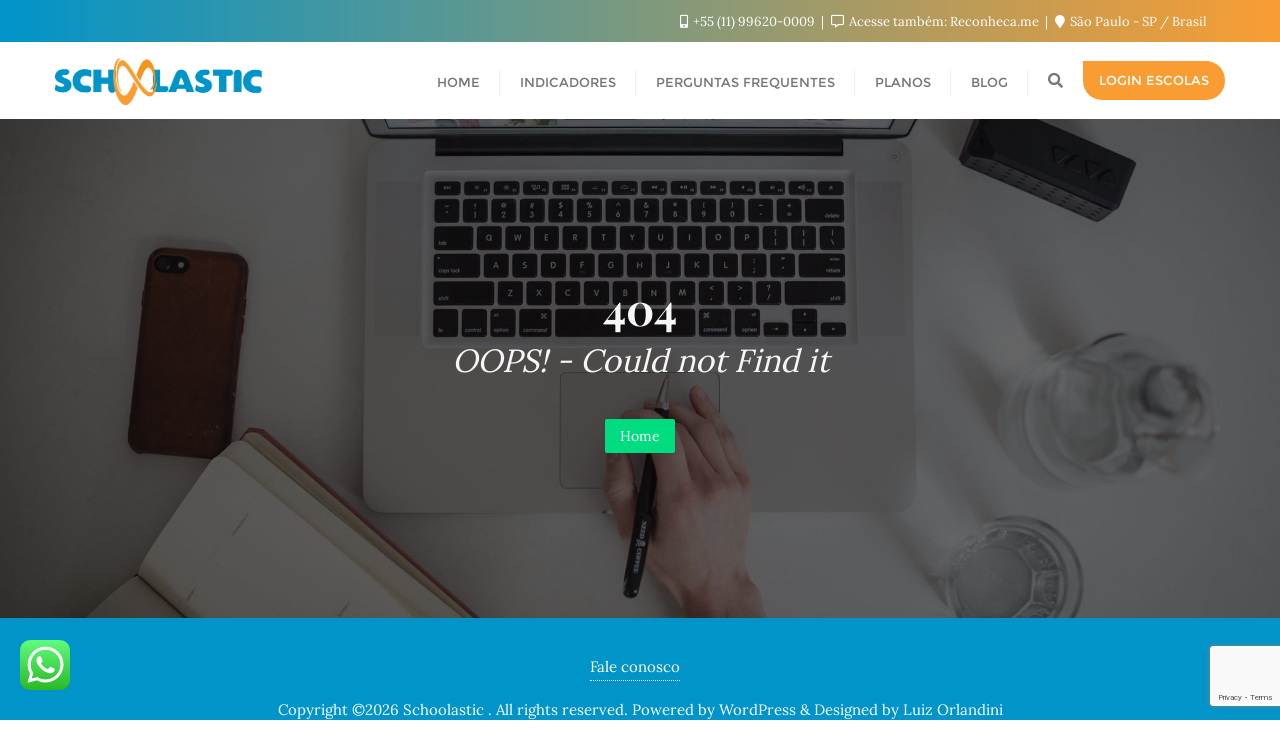

--- FILE ---
content_type: text/html; charset=utf-8
request_url: https://www.google.com/recaptcha/api2/anchor?ar=1&k=6Lclr7kUAAAAAN4M5_VgRVrgyMlO503F7byHiTaW&co=aHR0cHM6Ly9zY2hvb2xhc3RpYy1hcHAuY29tOjQ0Mw..&hl=en&v=PoyoqOPhxBO7pBk68S4YbpHZ&size=invisible&anchor-ms=20000&execute-ms=30000&cb=dpukpcu7im65
body_size: 48270
content:
<!DOCTYPE HTML><html dir="ltr" lang="en"><head><meta http-equiv="Content-Type" content="text/html; charset=UTF-8">
<meta http-equiv="X-UA-Compatible" content="IE=edge">
<title>reCAPTCHA</title>
<style type="text/css">
/* cyrillic-ext */
@font-face {
  font-family: 'Roboto';
  font-style: normal;
  font-weight: 400;
  font-stretch: 100%;
  src: url(//fonts.gstatic.com/s/roboto/v48/KFO7CnqEu92Fr1ME7kSn66aGLdTylUAMa3GUBHMdazTgWw.woff2) format('woff2');
  unicode-range: U+0460-052F, U+1C80-1C8A, U+20B4, U+2DE0-2DFF, U+A640-A69F, U+FE2E-FE2F;
}
/* cyrillic */
@font-face {
  font-family: 'Roboto';
  font-style: normal;
  font-weight: 400;
  font-stretch: 100%;
  src: url(//fonts.gstatic.com/s/roboto/v48/KFO7CnqEu92Fr1ME7kSn66aGLdTylUAMa3iUBHMdazTgWw.woff2) format('woff2');
  unicode-range: U+0301, U+0400-045F, U+0490-0491, U+04B0-04B1, U+2116;
}
/* greek-ext */
@font-face {
  font-family: 'Roboto';
  font-style: normal;
  font-weight: 400;
  font-stretch: 100%;
  src: url(//fonts.gstatic.com/s/roboto/v48/KFO7CnqEu92Fr1ME7kSn66aGLdTylUAMa3CUBHMdazTgWw.woff2) format('woff2');
  unicode-range: U+1F00-1FFF;
}
/* greek */
@font-face {
  font-family: 'Roboto';
  font-style: normal;
  font-weight: 400;
  font-stretch: 100%;
  src: url(//fonts.gstatic.com/s/roboto/v48/KFO7CnqEu92Fr1ME7kSn66aGLdTylUAMa3-UBHMdazTgWw.woff2) format('woff2');
  unicode-range: U+0370-0377, U+037A-037F, U+0384-038A, U+038C, U+038E-03A1, U+03A3-03FF;
}
/* math */
@font-face {
  font-family: 'Roboto';
  font-style: normal;
  font-weight: 400;
  font-stretch: 100%;
  src: url(//fonts.gstatic.com/s/roboto/v48/KFO7CnqEu92Fr1ME7kSn66aGLdTylUAMawCUBHMdazTgWw.woff2) format('woff2');
  unicode-range: U+0302-0303, U+0305, U+0307-0308, U+0310, U+0312, U+0315, U+031A, U+0326-0327, U+032C, U+032F-0330, U+0332-0333, U+0338, U+033A, U+0346, U+034D, U+0391-03A1, U+03A3-03A9, U+03B1-03C9, U+03D1, U+03D5-03D6, U+03F0-03F1, U+03F4-03F5, U+2016-2017, U+2034-2038, U+203C, U+2040, U+2043, U+2047, U+2050, U+2057, U+205F, U+2070-2071, U+2074-208E, U+2090-209C, U+20D0-20DC, U+20E1, U+20E5-20EF, U+2100-2112, U+2114-2115, U+2117-2121, U+2123-214F, U+2190, U+2192, U+2194-21AE, U+21B0-21E5, U+21F1-21F2, U+21F4-2211, U+2213-2214, U+2216-22FF, U+2308-230B, U+2310, U+2319, U+231C-2321, U+2336-237A, U+237C, U+2395, U+239B-23B7, U+23D0, U+23DC-23E1, U+2474-2475, U+25AF, U+25B3, U+25B7, U+25BD, U+25C1, U+25CA, U+25CC, U+25FB, U+266D-266F, U+27C0-27FF, U+2900-2AFF, U+2B0E-2B11, U+2B30-2B4C, U+2BFE, U+3030, U+FF5B, U+FF5D, U+1D400-1D7FF, U+1EE00-1EEFF;
}
/* symbols */
@font-face {
  font-family: 'Roboto';
  font-style: normal;
  font-weight: 400;
  font-stretch: 100%;
  src: url(//fonts.gstatic.com/s/roboto/v48/KFO7CnqEu92Fr1ME7kSn66aGLdTylUAMaxKUBHMdazTgWw.woff2) format('woff2');
  unicode-range: U+0001-000C, U+000E-001F, U+007F-009F, U+20DD-20E0, U+20E2-20E4, U+2150-218F, U+2190, U+2192, U+2194-2199, U+21AF, U+21E6-21F0, U+21F3, U+2218-2219, U+2299, U+22C4-22C6, U+2300-243F, U+2440-244A, U+2460-24FF, U+25A0-27BF, U+2800-28FF, U+2921-2922, U+2981, U+29BF, U+29EB, U+2B00-2BFF, U+4DC0-4DFF, U+FFF9-FFFB, U+10140-1018E, U+10190-1019C, U+101A0, U+101D0-101FD, U+102E0-102FB, U+10E60-10E7E, U+1D2C0-1D2D3, U+1D2E0-1D37F, U+1F000-1F0FF, U+1F100-1F1AD, U+1F1E6-1F1FF, U+1F30D-1F30F, U+1F315, U+1F31C, U+1F31E, U+1F320-1F32C, U+1F336, U+1F378, U+1F37D, U+1F382, U+1F393-1F39F, U+1F3A7-1F3A8, U+1F3AC-1F3AF, U+1F3C2, U+1F3C4-1F3C6, U+1F3CA-1F3CE, U+1F3D4-1F3E0, U+1F3ED, U+1F3F1-1F3F3, U+1F3F5-1F3F7, U+1F408, U+1F415, U+1F41F, U+1F426, U+1F43F, U+1F441-1F442, U+1F444, U+1F446-1F449, U+1F44C-1F44E, U+1F453, U+1F46A, U+1F47D, U+1F4A3, U+1F4B0, U+1F4B3, U+1F4B9, U+1F4BB, U+1F4BF, U+1F4C8-1F4CB, U+1F4D6, U+1F4DA, U+1F4DF, U+1F4E3-1F4E6, U+1F4EA-1F4ED, U+1F4F7, U+1F4F9-1F4FB, U+1F4FD-1F4FE, U+1F503, U+1F507-1F50B, U+1F50D, U+1F512-1F513, U+1F53E-1F54A, U+1F54F-1F5FA, U+1F610, U+1F650-1F67F, U+1F687, U+1F68D, U+1F691, U+1F694, U+1F698, U+1F6AD, U+1F6B2, U+1F6B9-1F6BA, U+1F6BC, U+1F6C6-1F6CF, U+1F6D3-1F6D7, U+1F6E0-1F6EA, U+1F6F0-1F6F3, U+1F6F7-1F6FC, U+1F700-1F7FF, U+1F800-1F80B, U+1F810-1F847, U+1F850-1F859, U+1F860-1F887, U+1F890-1F8AD, U+1F8B0-1F8BB, U+1F8C0-1F8C1, U+1F900-1F90B, U+1F93B, U+1F946, U+1F984, U+1F996, U+1F9E9, U+1FA00-1FA6F, U+1FA70-1FA7C, U+1FA80-1FA89, U+1FA8F-1FAC6, U+1FACE-1FADC, U+1FADF-1FAE9, U+1FAF0-1FAF8, U+1FB00-1FBFF;
}
/* vietnamese */
@font-face {
  font-family: 'Roboto';
  font-style: normal;
  font-weight: 400;
  font-stretch: 100%;
  src: url(//fonts.gstatic.com/s/roboto/v48/KFO7CnqEu92Fr1ME7kSn66aGLdTylUAMa3OUBHMdazTgWw.woff2) format('woff2');
  unicode-range: U+0102-0103, U+0110-0111, U+0128-0129, U+0168-0169, U+01A0-01A1, U+01AF-01B0, U+0300-0301, U+0303-0304, U+0308-0309, U+0323, U+0329, U+1EA0-1EF9, U+20AB;
}
/* latin-ext */
@font-face {
  font-family: 'Roboto';
  font-style: normal;
  font-weight: 400;
  font-stretch: 100%;
  src: url(//fonts.gstatic.com/s/roboto/v48/KFO7CnqEu92Fr1ME7kSn66aGLdTylUAMa3KUBHMdazTgWw.woff2) format('woff2');
  unicode-range: U+0100-02BA, U+02BD-02C5, U+02C7-02CC, U+02CE-02D7, U+02DD-02FF, U+0304, U+0308, U+0329, U+1D00-1DBF, U+1E00-1E9F, U+1EF2-1EFF, U+2020, U+20A0-20AB, U+20AD-20C0, U+2113, U+2C60-2C7F, U+A720-A7FF;
}
/* latin */
@font-face {
  font-family: 'Roboto';
  font-style: normal;
  font-weight: 400;
  font-stretch: 100%;
  src: url(//fonts.gstatic.com/s/roboto/v48/KFO7CnqEu92Fr1ME7kSn66aGLdTylUAMa3yUBHMdazQ.woff2) format('woff2');
  unicode-range: U+0000-00FF, U+0131, U+0152-0153, U+02BB-02BC, U+02C6, U+02DA, U+02DC, U+0304, U+0308, U+0329, U+2000-206F, U+20AC, U+2122, U+2191, U+2193, U+2212, U+2215, U+FEFF, U+FFFD;
}
/* cyrillic-ext */
@font-face {
  font-family: 'Roboto';
  font-style: normal;
  font-weight: 500;
  font-stretch: 100%;
  src: url(//fonts.gstatic.com/s/roboto/v48/KFO7CnqEu92Fr1ME7kSn66aGLdTylUAMa3GUBHMdazTgWw.woff2) format('woff2');
  unicode-range: U+0460-052F, U+1C80-1C8A, U+20B4, U+2DE0-2DFF, U+A640-A69F, U+FE2E-FE2F;
}
/* cyrillic */
@font-face {
  font-family: 'Roboto';
  font-style: normal;
  font-weight: 500;
  font-stretch: 100%;
  src: url(//fonts.gstatic.com/s/roboto/v48/KFO7CnqEu92Fr1ME7kSn66aGLdTylUAMa3iUBHMdazTgWw.woff2) format('woff2');
  unicode-range: U+0301, U+0400-045F, U+0490-0491, U+04B0-04B1, U+2116;
}
/* greek-ext */
@font-face {
  font-family: 'Roboto';
  font-style: normal;
  font-weight: 500;
  font-stretch: 100%;
  src: url(//fonts.gstatic.com/s/roboto/v48/KFO7CnqEu92Fr1ME7kSn66aGLdTylUAMa3CUBHMdazTgWw.woff2) format('woff2');
  unicode-range: U+1F00-1FFF;
}
/* greek */
@font-face {
  font-family: 'Roboto';
  font-style: normal;
  font-weight: 500;
  font-stretch: 100%;
  src: url(//fonts.gstatic.com/s/roboto/v48/KFO7CnqEu92Fr1ME7kSn66aGLdTylUAMa3-UBHMdazTgWw.woff2) format('woff2');
  unicode-range: U+0370-0377, U+037A-037F, U+0384-038A, U+038C, U+038E-03A1, U+03A3-03FF;
}
/* math */
@font-face {
  font-family: 'Roboto';
  font-style: normal;
  font-weight: 500;
  font-stretch: 100%;
  src: url(//fonts.gstatic.com/s/roboto/v48/KFO7CnqEu92Fr1ME7kSn66aGLdTylUAMawCUBHMdazTgWw.woff2) format('woff2');
  unicode-range: U+0302-0303, U+0305, U+0307-0308, U+0310, U+0312, U+0315, U+031A, U+0326-0327, U+032C, U+032F-0330, U+0332-0333, U+0338, U+033A, U+0346, U+034D, U+0391-03A1, U+03A3-03A9, U+03B1-03C9, U+03D1, U+03D5-03D6, U+03F0-03F1, U+03F4-03F5, U+2016-2017, U+2034-2038, U+203C, U+2040, U+2043, U+2047, U+2050, U+2057, U+205F, U+2070-2071, U+2074-208E, U+2090-209C, U+20D0-20DC, U+20E1, U+20E5-20EF, U+2100-2112, U+2114-2115, U+2117-2121, U+2123-214F, U+2190, U+2192, U+2194-21AE, U+21B0-21E5, U+21F1-21F2, U+21F4-2211, U+2213-2214, U+2216-22FF, U+2308-230B, U+2310, U+2319, U+231C-2321, U+2336-237A, U+237C, U+2395, U+239B-23B7, U+23D0, U+23DC-23E1, U+2474-2475, U+25AF, U+25B3, U+25B7, U+25BD, U+25C1, U+25CA, U+25CC, U+25FB, U+266D-266F, U+27C0-27FF, U+2900-2AFF, U+2B0E-2B11, U+2B30-2B4C, U+2BFE, U+3030, U+FF5B, U+FF5D, U+1D400-1D7FF, U+1EE00-1EEFF;
}
/* symbols */
@font-face {
  font-family: 'Roboto';
  font-style: normal;
  font-weight: 500;
  font-stretch: 100%;
  src: url(//fonts.gstatic.com/s/roboto/v48/KFO7CnqEu92Fr1ME7kSn66aGLdTylUAMaxKUBHMdazTgWw.woff2) format('woff2');
  unicode-range: U+0001-000C, U+000E-001F, U+007F-009F, U+20DD-20E0, U+20E2-20E4, U+2150-218F, U+2190, U+2192, U+2194-2199, U+21AF, U+21E6-21F0, U+21F3, U+2218-2219, U+2299, U+22C4-22C6, U+2300-243F, U+2440-244A, U+2460-24FF, U+25A0-27BF, U+2800-28FF, U+2921-2922, U+2981, U+29BF, U+29EB, U+2B00-2BFF, U+4DC0-4DFF, U+FFF9-FFFB, U+10140-1018E, U+10190-1019C, U+101A0, U+101D0-101FD, U+102E0-102FB, U+10E60-10E7E, U+1D2C0-1D2D3, U+1D2E0-1D37F, U+1F000-1F0FF, U+1F100-1F1AD, U+1F1E6-1F1FF, U+1F30D-1F30F, U+1F315, U+1F31C, U+1F31E, U+1F320-1F32C, U+1F336, U+1F378, U+1F37D, U+1F382, U+1F393-1F39F, U+1F3A7-1F3A8, U+1F3AC-1F3AF, U+1F3C2, U+1F3C4-1F3C6, U+1F3CA-1F3CE, U+1F3D4-1F3E0, U+1F3ED, U+1F3F1-1F3F3, U+1F3F5-1F3F7, U+1F408, U+1F415, U+1F41F, U+1F426, U+1F43F, U+1F441-1F442, U+1F444, U+1F446-1F449, U+1F44C-1F44E, U+1F453, U+1F46A, U+1F47D, U+1F4A3, U+1F4B0, U+1F4B3, U+1F4B9, U+1F4BB, U+1F4BF, U+1F4C8-1F4CB, U+1F4D6, U+1F4DA, U+1F4DF, U+1F4E3-1F4E6, U+1F4EA-1F4ED, U+1F4F7, U+1F4F9-1F4FB, U+1F4FD-1F4FE, U+1F503, U+1F507-1F50B, U+1F50D, U+1F512-1F513, U+1F53E-1F54A, U+1F54F-1F5FA, U+1F610, U+1F650-1F67F, U+1F687, U+1F68D, U+1F691, U+1F694, U+1F698, U+1F6AD, U+1F6B2, U+1F6B9-1F6BA, U+1F6BC, U+1F6C6-1F6CF, U+1F6D3-1F6D7, U+1F6E0-1F6EA, U+1F6F0-1F6F3, U+1F6F7-1F6FC, U+1F700-1F7FF, U+1F800-1F80B, U+1F810-1F847, U+1F850-1F859, U+1F860-1F887, U+1F890-1F8AD, U+1F8B0-1F8BB, U+1F8C0-1F8C1, U+1F900-1F90B, U+1F93B, U+1F946, U+1F984, U+1F996, U+1F9E9, U+1FA00-1FA6F, U+1FA70-1FA7C, U+1FA80-1FA89, U+1FA8F-1FAC6, U+1FACE-1FADC, U+1FADF-1FAE9, U+1FAF0-1FAF8, U+1FB00-1FBFF;
}
/* vietnamese */
@font-face {
  font-family: 'Roboto';
  font-style: normal;
  font-weight: 500;
  font-stretch: 100%;
  src: url(//fonts.gstatic.com/s/roboto/v48/KFO7CnqEu92Fr1ME7kSn66aGLdTylUAMa3OUBHMdazTgWw.woff2) format('woff2');
  unicode-range: U+0102-0103, U+0110-0111, U+0128-0129, U+0168-0169, U+01A0-01A1, U+01AF-01B0, U+0300-0301, U+0303-0304, U+0308-0309, U+0323, U+0329, U+1EA0-1EF9, U+20AB;
}
/* latin-ext */
@font-face {
  font-family: 'Roboto';
  font-style: normal;
  font-weight: 500;
  font-stretch: 100%;
  src: url(//fonts.gstatic.com/s/roboto/v48/KFO7CnqEu92Fr1ME7kSn66aGLdTylUAMa3KUBHMdazTgWw.woff2) format('woff2');
  unicode-range: U+0100-02BA, U+02BD-02C5, U+02C7-02CC, U+02CE-02D7, U+02DD-02FF, U+0304, U+0308, U+0329, U+1D00-1DBF, U+1E00-1E9F, U+1EF2-1EFF, U+2020, U+20A0-20AB, U+20AD-20C0, U+2113, U+2C60-2C7F, U+A720-A7FF;
}
/* latin */
@font-face {
  font-family: 'Roboto';
  font-style: normal;
  font-weight: 500;
  font-stretch: 100%;
  src: url(//fonts.gstatic.com/s/roboto/v48/KFO7CnqEu92Fr1ME7kSn66aGLdTylUAMa3yUBHMdazQ.woff2) format('woff2');
  unicode-range: U+0000-00FF, U+0131, U+0152-0153, U+02BB-02BC, U+02C6, U+02DA, U+02DC, U+0304, U+0308, U+0329, U+2000-206F, U+20AC, U+2122, U+2191, U+2193, U+2212, U+2215, U+FEFF, U+FFFD;
}
/* cyrillic-ext */
@font-face {
  font-family: 'Roboto';
  font-style: normal;
  font-weight: 900;
  font-stretch: 100%;
  src: url(//fonts.gstatic.com/s/roboto/v48/KFO7CnqEu92Fr1ME7kSn66aGLdTylUAMa3GUBHMdazTgWw.woff2) format('woff2');
  unicode-range: U+0460-052F, U+1C80-1C8A, U+20B4, U+2DE0-2DFF, U+A640-A69F, U+FE2E-FE2F;
}
/* cyrillic */
@font-face {
  font-family: 'Roboto';
  font-style: normal;
  font-weight: 900;
  font-stretch: 100%;
  src: url(//fonts.gstatic.com/s/roboto/v48/KFO7CnqEu92Fr1ME7kSn66aGLdTylUAMa3iUBHMdazTgWw.woff2) format('woff2');
  unicode-range: U+0301, U+0400-045F, U+0490-0491, U+04B0-04B1, U+2116;
}
/* greek-ext */
@font-face {
  font-family: 'Roboto';
  font-style: normal;
  font-weight: 900;
  font-stretch: 100%;
  src: url(//fonts.gstatic.com/s/roboto/v48/KFO7CnqEu92Fr1ME7kSn66aGLdTylUAMa3CUBHMdazTgWw.woff2) format('woff2');
  unicode-range: U+1F00-1FFF;
}
/* greek */
@font-face {
  font-family: 'Roboto';
  font-style: normal;
  font-weight: 900;
  font-stretch: 100%;
  src: url(//fonts.gstatic.com/s/roboto/v48/KFO7CnqEu92Fr1ME7kSn66aGLdTylUAMa3-UBHMdazTgWw.woff2) format('woff2');
  unicode-range: U+0370-0377, U+037A-037F, U+0384-038A, U+038C, U+038E-03A1, U+03A3-03FF;
}
/* math */
@font-face {
  font-family: 'Roboto';
  font-style: normal;
  font-weight: 900;
  font-stretch: 100%;
  src: url(//fonts.gstatic.com/s/roboto/v48/KFO7CnqEu92Fr1ME7kSn66aGLdTylUAMawCUBHMdazTgWw.woff2) format('woff2');
  unicode-range: U+0302-0303, U+0305, U+0307-0308, U+0310, U+0312, U+0315, U+031A, U+0326-0327, U+032C, U+032F-0330, U+0332-0333, U+0338, U+033A, U+0346, U+034D, U+0391-03A1, U+03A3-03A9, U+03B1-03C9, U+03D1, U+03D5-03D6, U+03F0-03F1, U+03F4-03F5, U+2016-2017, U+2034-2038, U+203C, U+2040, U+2043, U+2047, U+2050, U+2057, U+205F, U+2070-2071, U+2074-208E, U+2090-209C, U+20D0-20DC, U+20E1, U+20E5-20EF, U+2100-2112, U+2114-2115, U+2117-2121, U+2123-214F, U+2190, U+2192, U+2194-21AE, U+21B0-21E5, U+21F1-21F2, U+21F4-2211, U+2213-2214, U+2216-22FF, U+2308-230B, U+2310, U+2319, U+231C-2321, U+2336-237A, U+237C, U+2395, U+239B-23B7, U+23D0, U+23DC-23E1, U+2474-2475, U+25AF, U+25B3, U+25B7, U+25BD, U+25C1, U+25CA, U+25CC, U+25FB, U+266D-266F, U+27C0-27FF, U+2900-2AFF, U+2B0E-2B11, U+2B30-2B4C, U+2BFE, U+3030, U+FF5B, U+FF5D, U+1D400-1D7FF, U+1EE00-1EEFF;
}
/* symbols */
@font-face {
  font-family: 'Roboto';
  font-style: normal;
  font-weight: 900;
  font-stretch: 100%;
  src: url(//fonts.gstatic.com/s/roboto/v48/KFO7CnqEu92Fr1ME7kSn66aGLdTylUAMaxKUBHMdazTgWw.woff2) format('woff2');
  unicode-range: U+0001-000C, U+000E-001F, U+007F-009F, U+20DD-20E0, U+20E2-20E4, U+2150-218F, U+2190, U+2192, U+2194-2199, U+21AF, U+21E6-21F0, U+21F3, U+2218-2219, U+2299, U+22C4-22C6, U+2300-243F, U+2440-244A, U+2460-24FF, U+25A0-27BF, U+2800-28FF, U+2921-2922, U+2981, U+29BF, U+29EB, U+2B00-2BFF, U+4DC0-4DFF, U+FFF9-FFFB, U+10140-1018E, U+10190-1019C, U+101A0, U+101D0-101FD, U+102E0-102FB, U+10E60-10E7E, U+1D2C0-1D2D3, U+1D2E0-1D37F, U+1F000-1F0FF, U+1F100-1F1AD, U+1F1E6-1F1FF, U+1F30D-1F30F, U+1F315, U+1F31C, U+1F31E, U+1F320-1F32C, U+1F336, U+1F378, U+1F37D, U+1F382, U+1F393-1F39F, U+1F3A7-1F3A8, U+1F3AC-1F3AF, U+1F3C2, U+1F3C4-1F3C6, U+1F3CA-1F3CE, U+1F3D4-1F3E0, U+1F3ED, U+1F3F1-1F3F3, U+1F3F5-1F3F7, U+1F408, U+1F415, U+1F41F, U+1F426, U+1F43F, U+1F441-1F442, U+1F444, U+1F446-1F449, U+1F44C-1F44E, U+1F453, U+1F46A, U+1F47D, U+1F4A3, U+1F4B0, U+1F4B3, U+1F4B9, U+1F4BB, U+1F4BF, U+1F4C8-1F4CB, U+1F4D6, U+1F4DA, U+1F4DF, U+1F4E3-1F4E6, U+1F4EA-1F4ED, U+1F4F7, U+1F4F9-1F4FB, U+1F4FD-1F4FE, U+1F503, U+1F507-1F50B, U+1F50D, U+1F512-1F513, U+1F53E-1F54A, U+1F54F-1F5FA, U+1F610, U+1F650-1F67F, U+1F687, U+1F68D, U+1F691, U+1F694, U+1F698, U+1F6AD, U+1F6B2, U+1F6B9-1F6BA, U+1F6BC, U+1F6C6-1F6CF, U+1F6D3-1F6D7, U+1F6E0-1F6EA, U+1F6F0-1F6F3, U+1F6F7-1F6FC, U+1F700-1F7FF, U+1F800-1F80B, U+1F810-1F847, U+1F850-1F859, U+1F860-1F887, U+1F890-1F8AD, U+1F8B0-1F8BB, U+1F8C0-1F8C1, U+1F900-1F90B, U+1F93B, U+1F946, U+1F984, U+1F996, U+1F9E9, U+1FA00-1FA6F, U+1FA70-1FA7C, U+1FA80-1FA89, U+1FA8F-1FAC6, U+1FACE-1FADC, U+1FADF-1FAE9, U+1FAF0-1FAF8, U+1FB00-1FBFF;
}
/* vietnamese */
@font-face {
  font-family: 'Roboto';
  font-style: normal;
  font-weight: 900;
  font-stretch: 100%;
  src: url(//fonts.gstatic.com/s/roboto/v48/KFO7CnqEu92Fr1ME7kSn66aGLdTylUAMa3OUBHMdazTgWw.woff2) format('woff2');
  unicode-range: U+0102-0103, U+0110-0111, U+0128-0129, U+0168-0169, U+01A0-01A1, U+01AF-01B0, U+0300-0301, U+0303-0304, U+0308-0309, U+0323, U+0329, U+1EA0-1EF9, U+20AB;
}
/* latin-ext */
@font-face {
  font-family: 'Roboto';
  font-style: normal;
  font-weight: 900;
  font-stretch: 100%;
  src: url(//fonts.gstatic.com/s/roboto/v48/KFO7CnqEu92Fr1ME7kSn66aGLdTylUAMa3KUBHMdazTgWw.woff2) format('woff2');
  unicode-range: U+0100-02BA, U+02BD-02C5, U+02C7-02CC, U+02CE-02D7, U+02DD-02FF, U+0304, U+0308, U+0329, U+1D00-1DBF, U+1E00-1E9F, U+1EF2-1EFF, U+2020, U+20A0-20AB, U+20AD-20C0, U+2113, U+2C60-2C7F, U+A720-A7FF;
}
/* latin */
@font-face {
  font-family: 'Roboto';
  font-style: normal;
  font-weight: 900;
  font-stretch: 100%;
  src: url(//fonts.gstatic.com/s/roboto/v48/KFO7CnqEu92Fr1ME7kSn66aGLdTylUAMa3yUBHMdazQ.woff2) format('woff2');
  unicode-range: U+0000-00FF, U+0131, U+0152-0153, U+02BB-02BC, U+02C6, U+02DA, U+02DC, U+0304, U+0308, U+0329, U+2000-206F, U+20AC, U+2122, U+2191, U+2193, U+2212, U+2215, U+FEFF, U+FFFD;
}

</style>
<link rel="stylesheet" type="text/css" href="https://www.gstatic.com/recaptcha/releases/PoyoqOPhxBO7pBk68S4YbpHZ/styles__ltr.css">
<script nonce="4nMy2SPDq9z3EaaXH6C8Pg" type="text/javascript">window['__recaptcha_api'] = 'https://www.google.com/recaptcha/api2/';</script>
<script type="text/javascript" src="https://www.gstatic.com/recaptcha/releases/PoyoqOPhxBO7pBk68S4YbpHZ/recaptcha__en.js" nonce="4nMy2SPDq9z3EaaXH6C8Pg">
      
    </script></head>
<body><div id="rc-anchor-alert" class="rc-anchor-alert"></div>
<input type="hidden" id="recaptcha-token" value="[base64]">
<script type="text/javascript" nonce="4nMy2SPDq9z3EaaXH6C8Pg">
      recaptcha.anchor.Main.init("[\x22ainput\x22,[\x22bgdata\x22,\x22\x22,\[base64]/[base64]/[base64]/[base64]/[base64]/UltsKytdPUU6KEU8MjA0OD9SW2wrK109RT4+NnwxOTI6KChFJjY0NTEyKT09NTUyOTYmJk0rMTxjLmxlbmd0aCYmKGMuY2hhckNvZGVBdChNKzEpJjY0NTEyKT09NTYzMjA/[base64]/[base64]/[base64]/[base64]/[base64]/[base64]/[base64]\x22,\[base64]\\u003d\\u003d\x22,\x22w6Ziw44Cw6rDsTbCiG8dwpUpNQbDscK+BB7DoMKlOSfCr8OEY8KOSRzDjMKuw6HCjW8TM8O0w6zCix85w6VLwrjDgAQ7w5o8cSNofcOEwoNDw5ADw50rA2hRw78+wqVSVGgCLcO0w6TDuHBew4lzfQgcTl/DvMKjw4lEe8OTD8O1McORFMK8wrHChwctw4nCkcKqHsKDw6F1CsOjXxFSEENDwqR0wrJVAMO7J3rDjxwFJsOPwq/DmcK1w7I/Dz/Do8OvQ0RdN8KowrDCsMK3w4rDscOWwpXDscOlw5HChV5Xf8KpwpkFQTwFw4LDnh7DrcOkw5fDosOrbsOwwrzCvMKawrvCjQ5awoM3f8OuwrlmwqJ4w7LDrMOxLUvCkVrCuipIwpQtEcORwpvDqMKUY8Orw6vCqsKAw75wADXDgMKGwq/CqMOdR3HDuFN4wpjDviMHw5XCln/CgWNHcGFHQMOeGUl6VGzDiX7Cv8OIwr7ClcOWME/Ci0HCtAMiXxTCpsOMw7ljw6tBwr5Jwr5qYD3CoGbDnsOkWcONKcKKUSApwrnCmmkHw6TCumrCrsO7X8O4bT3CjsOBwr7DncK2w4oBw6vCjMOSwrHClHJ/wrh8DWrDg8Kzw6DCr8KQfiMYNwUMwqkpb8KnwpNMBsO5wqrDocOawobDmMKjw6Jzw67DtsOcw7Rxwrt4wo7CkwA8R8K/[base64]/[base64]/w7TCm8KRYcO6w7nDiMKuwoLDglkTZMO7w4rDicO9w7EUJyQrRcO5w7jDuQlaw7t5w5vDmGlqwq3Dh27Ch8KTw4/Dp8O3wqrCocKdUcOmC8KSdMKdw5VSwpFLw4JSw47Cn8KMw60XJsKedV/CixLCjDfDn8K1wqLCjGrCkMKhbwVpSQnClynDk8O1M8KOd0vCjcKWPV4AcMO0UXvChMK5KsOrwrphPl0Dw6TCtcKZwovDijMGwqzDkMK5HsKTB8OidRfDtl1ZQmDDiC/CqwvDvgY8wotGDMOnw7RcKsOgVMKqO8O/[base64]/wqvDg8K0ZhR9fsOGw48Gwo/ChWJzGMOTaFnDgsORFsKkV8OIw7Rkw6p0cMOwEcKbP8Omw6/DhsKLw4nCqMOXCxzCpMOVwrEhw6/DpFFwwpt8wpnDsjc4wr/Cn2JBwoTDu8K7JyoPPMKXw4RFGXfDlXfDssKJwps9wr/[base64]/CoMKxFgbCigB4GMKmJsKeDS0Bw5IGNsOpE8O8YsOGwqdewoZ/asOGw6I/[base64]/[base64]/[base64]/[base64]/[base64]/CjsKMJsKVwqvDicKULMOlw4nDlsKqw6jDiFbCsQc0w7FGAcKZwp/CksKtRMK/w6HDi8OEJRAcw63DscO0AcKxI8KBw6klFMO+PMKLwo5lUsKZRylpwpbClcOOLzt1XcK9w5rCpzNIWRrCvMO5IcOuaXc1e2bClcKiATFuT18XJMKYWkHDoMOhVMK4FMO2wpbCvsOsTSTColBkw53DtMOdwo/DkMOcfwnCqkfDjcObw4EETArDl8OSw7TCqMOEGcKqwocJLFLCmWVRNx3Dj8OSMgXCvXrDjhUHwqN7QGTCrXYkwofDslJyw7DDgsO4w5TCjA/Dv8KBw5Z3wpnDlcO5w5Qmw4JXwovDpxjChcOiJEsUUsKRHBIQJ8OVwprCisOZw5LCmsKGw4DChcKjDHPDucOAw5bDqMOwPkUAw5llBjldI8OYE8OOW8KPwp5Yw6BFAB4Vw4nDulFLwq42w6rCqAkYwpTCncK1worCmDhbXg5jVA7Cq8OCKiYAwplafcKZw4hhfMO/L8K8w4DDpy/Ds8KQw4fDtjFrw53Cuh7CjMKkOcKNw6XDmz1fw6lbB8O+w7NCLmHCh2kaZsOmw4TCq8OKw7DCqFgqwrk2JjXDiyTCmE/DtMOoTAspw77DuMO2w4PDoMKBwoXCrsONAx7CgMKmw5nDulQgwpfCplvDmcOMe8K5wrLDlsO2ehDDqmXCicK7FMK6wojCpWRkw57DocOhw69bBcKPA2/[base64]/Dt8O4wo7CvydbWMOHw4DCiTwNO1fDilXDqUskw4xhNMKvworCtcKvI3w4w4DClnvCvT9iw4wpw5jCtnc1QRgGwo/Cu8K2KcKaFzfCknHDm8KmwobDrkhuYcKFRljDpy/[base64]/CiAxsw7lKHXHCn2vDgcO8OcO4YTEOecKMR8OQOEnDpDPCpcKSPDrCrMOHwqrCjSgQGsOOYMO3w6ABUsO4w5XDszcfw47CnsOAFBrDs0/DpMK+w5PDmF3DqlM5f8KsGhjDsH/CssOtw7sKOcK9bQcaQ8K+w4nCmQjCpMKFQsKHwrTDu8OFwrMPZB3CllHDsRgXwrpFwpzDjsO6w4vCmsKQw5TDqiwuQMK4V2UxYmrDhH86wrnDm1vDqmbCgsO/[base64]/CoAspG8KbEMKAWgoGV2bCtk0Yw6nDssOywrnCmcKEwpbDmsKpw6YYwp7DsBIRwoUgUzZqX8Krw4/DtH/CtRrCiHdEw6nCgsOMKmfCoCJFTFnCr0fClE8Bwpw0w77Dh8Ktw6HDiEvDhsKqw6jCrcO8w7tLNcOwIcOQFhtabWcIacKUw4piwrx3woQBw5wSwrJ/w4wqwq7DicO6WTFOwoRtewDDncKZH8K/w47Cv8KlHMO2FD/CnybCncOnXybCrcOnwpzCq8OyScOnWMOPAMKzSRzDkcKcQR8pwo54D8ORwq4gwpTDq8KHFh1bwq4absKleMKTLCfDqUDDvsK0YcO2c8OpSMKifWVQw4Qjwp4Ow6FaecOEwqnCtlrDgMOuw7/Cl8KUw5zCvsKuw4zChsOew5/[base64]/DksKIAMKEwrMALMKkwq/DkMOVw5HCh8OvwojDsSTCgw/Cr2hhJHDDqTvCgAXCn8OBK8KyX00lb1PCvsOQY1HDiMK9w4/DuMORXic5woHClgbDscKkwq1/wp4fUMKiIcK6d8KsLCjDmVrCpsO8Z1lDwrZmwoBrwrvDuEkXQFF1N8Krw69fRjfCh8OaeMKpGsOVw754w67Drg/CqULCrQfCg8KNBMKaGyljXG0ZY8ObMMKjBMOxODcvw7HDtSzDhcKJBcOWwozCmcO8w6lAdMK6w5vCngfCqsKJw7/ChwttwqUAw7bCrsKaw6vClH/DtzIowqnCgMKfw5wHwoLDqjIVwo7Di3NAZMOOM8Onw5JYw7Z3w7DDrMOUGDRhw7NUw6jCuGDDmGbDtE/[base64]/DqMKrTy8Ee8K0w7JkGxXDnMOww43ChMKNd8Oawr43RiE1VmjChArCg8OCM8OPaXjDqX1/SsKrwqo1w4BzwqzCn8OTwrfCi8OGJsKAYBXDnMOHwq/Cvn9Fwr02GcKXw6cMWMOZYQ3DhFTCvXUfAcK9KmXCoMOtw6nCuCnDhAzCncKDfTNvworClgzCr37ClGNvAsKSHsKpNE7DosKewr/DjsK8WSbChms+AcOWSMOpwqhWwqvDgsObDMK8w4LCvwbCkCfCqEMhUcKIVQA0w7vDhxluYcO8wr7CkXDDqX8iwr0tw742Jx7CgHbDi3fDkxjDk3PDrzHCk8OwwpQKw7J1w7DCt05Dwo5ywr3Cj1/Cq8Krw5HDh8Kwe8OywqNGNRFpwpfClsOWw4Bow7PCvMKNBAbDiybDlmPCn8OVZ8OFw4hBw5JWwoEuw5grw7xIw53DocK9W8OCwr/DusOlccKMQcKAMcK4EcKkw4jCpy81w4YSw4QnwqfDrlDDu0/[base64]/CnhM9woNkwodBwrfDvyZBGMKwwqjDj8KxHU0MX8K9w5h4w5rDmUY7wr3ChMOCwpPCssKOwqvDucKbFcKVwqJiwr4Bwqhcw7/[base64]/DphhZNEw3w6zCin3DhcKKayU1TcO1JwDChMOAw6HDr3LCrcKvXmV/w4NUwr9/AjXCuAHDq8OQwqoPwrTCkg/Dsi1VwpzDmw9iPkY2w5kKw4/CsMK2w4skwoQfUcOeViIBHS4DY2fCpMOyw58Zw5Fmw6/[base64]/[base64]/[base64]/CucKbw7DCjMOcYcOZXcOCw59rw74OXzzDicK/wr/CgCE+XCnDrcOVecKRwqdOwoPCv190M8OVOMOrYUzCnUQjHH7CuEjDocOlwoI8a8K3BsKgw7liPcOZHMK+w6rCiXLDksOqw7JyP8OYbShtBsONw4/DpMO5w4zCtQBQw555w47CmG4IazpVw5rDgTnDslpOTwRbaSRtw5DCjgBhDlFfesKEwrsqw4TCuMKJc8OewowbMcK/[base64]/DoMKSw5XCgsO6w5nCvcOzSMKAwqrDvynDrgDDnGQHwqDDtcKpGcK0UsKbN2hewqURwrt5cBHCn01Tw6fCiynCkWhdwrDDuDbDr3Bhw6bDhVsOw60Qw6/DhzXCnjQtw7jDhnxxPmF2V3DDoxMGDsOPfFrCpcOgasKWwr5CFcKVwqjDlcOQw4zCuAXCmnwoJGEfAUl8w7/Di2YYdCrCgCt/wozCjcOUw5BGK8Omwq/DmE4FKsKSMG7Ci0HCnB0rwoXCosKICzh/w4HDsR/CtsO9F8Kxw6RKwrAzwodeYcO7E8O/w6TCtsKKSR5Rw47Cn8KrwrweLcOEw4jCnxjCpsO1w6gVw6TDisK7woHCmcKew6rDsMK0w4NXw73DvcOPMWgaYcKrwqbDlsOGwo8IHhkwwqNebGjCsQjDisKKw4rDqcKDX8KkUiHDsVkPwpoCw4REwp/CpxrDssOxS23DrHjCvsOjwrfDtCPCkXbCqMO4w7xMFCbDqUgQwo0Zw6lmw6EfD8OTM15cw7/CpsOTw4bCkRnDkQDCgHbDlkLCoxoiQMKXCARpAcKmw73DiRcgwrDCvwTDqsOUI8KVcAbDjMKMwrnDpC7DowB9w6HCvzhSfnNpw7hlTMOyBcK/w4nCnWDCo1zCtMKKXsK/FAYNSR0Vw5HDmsKnw6zCv2FIXizDuwQoEMOpTBFTUQDDlF7DoycQwo4Qwrw3esKRwrlxw6wswrQ9RsOfDzIWQz/DolTCli5uQDgcACzDocKkw4ktw43DscOVw7NSwrTCq8KxGAZ/wr7CmFHCpVZWWcKKTMOWwqLDmcK9wqDCicKgSHzDqcOsUlbDpj1aamlqwotsw5Rnw7HCncK7w7bCtMKTwohcSxTDvRxUw5nCo8K7extjw4l9w59tw7/CiMKmw7bDscO8QRJVw7Ybw7RfegTCvcO8w40Fwo07wql7UEHDnsKsDHQ9AG3Dq8KBEsOew7PDiMOlfsOlw4oJJ8O9wocswpnDssKUWj4cwqgtw5Ulwo8Mw4fCocKWUsK2woh0QiHCuGA/w6ZIQAEKw64mw7PDu8K9w6TDjMKfw6Erwo1cCwDDjcK8w5TDhkDCmcKgScKcw5zDhsKyccK1TcOzfyDDucKXZXvDnMKzPMOccmnCh8OCZ8Olw4pUAsKzw6HCri5+wrc4PT0Mwp/Cs2jCl8O5w67Do8KhSFlTw4zDl8Odwo/CsXXCpzYEwrtqUMOyYsOJwpDCksKFwqPDlnrCncOmV8KUfMKIwrzDvFRfSWRkWMOYVsKjXsK3wr/[base64]/Cmg3CsH7Cm1jCi8KxYUzDhMKZB8Krw6YMfcKCGAnCjsK2PgETesKuZgs1w7o1XsKeZXbDpMOSwrLDgzhoWcKSVR4zwr8ew4zCisOWV8K9UMOIw71ZwpLDlMK+w4jDhWcGDcKnwox8wpPDkkUkw7/DnRDCjsKlwrlnwpfCnxbCrCNPw4YpRsKxw7bDkm/[base64]/w4TCv3Bkw5fCisKIB8K4Lx9VckDDuVgMYsKlwo/DlGYJHBpVYAXCqWrDtzsOwqsXMlXCphvDiG1AI8ODw7/CglzDq8OBQXxtw6VhITBvw47DrsOKwrAOwqYBw7VhwqHDsBUWKG3CjU99bMKuAcKhwpHDjSXCgRrCqT4eU8KUwqF7IjjCjMOAwr7CgTjCtMOow6LDv3xZNg7DoxrDusKJwrNnw47CtCxewrLDqkAkw4jDgxYRMsKFXcKJC8Kwwql4w5/DlMOqNEjDqRbDmDrCjk7DmRLDgUDCmVXCqcOvNMOQIMOePMKjVH/CnWUawrvCsk51MBwABjrDoVvCtgHCg8KZZlBMwoEvwrJBw7zCv8OrRHJLw7rDvsKTw6HDgcK/wqvDjcOgIV/CgA9BI8K/[base64]/w6DDtcKhw5VVDcOmB8OPw6wqwrpew4B6woxnwoHDgsOGw5nDj2dyScK9C8KXw4JqwqbCpcK8w545ejh5w4DDpUFtLy/CrkFVM8Kow6UbwpHCpxlpwo7DsnXDusOcwo7DucO/w5PCp8KswolLRsO6MgfCpsOqMcKyesKkwpI3w5TDkl57wq7DqVdBw5rDrm9eQCjDtHTCq8K3wo7DgMOZw7xwOQFRw5fCosKReMK3w4Vbwp/CnsK9w6LCt8KHacOiw6zCuns/w7EkeBUjw4opQcO8cxN/w5o/wojCnmUTw7rCpsOOO3QufyfDlijDhsOtw6zDjMKIwrBlXmpEwrLCpADCoMKIQ31RwoPCmcOow64fN2oNw6LDggTCgMKQwpU3bMKeasK7wpPDp1zDicOHwqB+wpkgAcOpw50vTMKTwofCssKFwojCqG7Dg8KfwppmwoZmwqY2VcOtw5BywrPCtjsnXx3DuMOOw4d/UBkhwobDkwLCnMO8w5Iiw6/CtjPDoDg/QHXCgQzCoUMnL1vDkSLCjMKGwrDCgsKRw5MzRsOjB8Oiw43DkBXDj1TCijPDuDLDjELCmMO/w5VYwop9w4pzTSbCk8OgwobDuMKnw73CpXzDgcOCw6ZDJ3Uvwpkhw54GSB7DkcODw7Ytw69ZMxbDrcK+YMKkNn0nwq9mAUzCncOcworDoMOaG1jCngnClcOTe8KEAsKsw4zCnMKgIkNIwp3CjsK+JsKmMTrDiUHCucOow4IBf2zDhx/Cq8OWw4XCjnQiM8O9wocTwrojwpsMTCJhGk0Ww73DvDYwLcK2w7NawoVEw6zDp8KXw5bCqC4iwqkTwrwTc05pwoVHwoY+woDDqgspw5fCgcOIw51GXsOlXMOQwowww5/CojbDs8Oaw57DvMK4w7ApccO+w6opLcOawqTDvMKlwoJfTsKgwq5XwoHCvSzCgsKxwr9JPcKEU31CwrPDkcKjRsKbeVd3UsO2w4lodMK/fMOVw6oAMzA0XMO7AMK9wpBzCsOVU8O1w656w7DDsjLCp8Ouw7zCgS/DtsOCA23CocK5D8OuKsKjw7HDoAppdsOpwpTDg8OcOcOHwokww7DCiT4Zw4ART8K9wonCksOzHMOWRWXClGITdzdJQSHDmivCh8KqQXUcwr7DsWl/wqDDp8Kpw7vCpcKvKmXCjhHDgFXDmVdMPcO5KyEhwrXDj8OrDcODA1UAVsO/w5QUw4LCmMO1d8KpR0/[base64]/EDx1AMOMw7E0Z8KzecKJTcO3YhPCo8Ojw6Ekw5/[base64]/CoDbDjljDoxLDoMKuasKywropwoxnWyVbwqHCkWtRw6c9NENjw48yGsKLESjCl1BVw7wHasKnd8KAwpE3w5rDi8OYUsO1KcOSI3gnw7DDkMOdVFVbbcKNwpctwoPDjw3Ds2PDncKzwpQNJURQQmgVw5VBw5R+wrVPwqdTblEILkLCvykFwoRLwqllw5/Cv8O5w6LCog/DvsKvSwzDlgbChsKbwr4iw5BPfD3Cg8KzNwN4REVhCmDDhkBqw5rCkcOZO8KHBsKRaR0Fw6YNwo7DocOawpdZE8OPwpJ5IcOCw5ICw6gOIW4Ew5DCisKzwoLCtMK4IMOQw5cPw5bDv8OwwrM8wpkbwrXDiWg4RSPDpMK5dMKkw4NGaMOTbcK1YW/[base64]/DgMKOcG/Cmw8Mw59pNRRYVRcbwpXCn8KHw7rChMKQw7zDhlrCm0cUG8O+wptOasKULG/[base64]/CpMK7QwM3w6ZTwolswq7DlxkEZcKcdkNCbBnDuMOWwrjDlDYTwqION1UpITtiwoZ3OSl8w5hlw7YIV01Pwr/DusKawqnCncKdwpQ2D8Omwq/Dh8KSCh7CqUDClsOkCsO5W8O6w6vDrcKEdgJ7QnHClhAOT8O7a8KydXgBfFQMwpJcwpPCkcKgTWUoN8K1w7DDmsOJIMOgw4TDmsKVIVfClmdwwpUTKw0xw59Kw63CusKGDMK5VyEma8KEwrMJZENMWGzDlMKbw6IRw4DDlifDuwk/N0kjwoACwqXDv8O2wqozwpLCkgvCoMOhIMOmw4TDlsOUfBnDuj3DgMOTwrENThUXw6QCwpppw7nCu2PDqyMDN8OQUQ5BwrTCphfCmcK0LcKBMMKtOcKKw5TCkMKgw7FmCRdiw4PDqMOOw4TDkMK+w7IYYsKJT8OMw7F6wrDDlH/CosK/wp/[base64]/Cj3LDvBzDvsOSwozCtA/CpcOCw4RJw4XDml/DsTMNw7hqI8KrfcK1R1LDtMKMwpI+BsOSezkybsKbwq8ow7/Dh1nDscOAw7QmJnonw4U0aUpVw4UOLcKhAGHDksOwcTfDj8OJDMKtFkbCmBnChsKmw7PCq8K/[base64]/CnmfDmQlAVMOOw44JwpbDpcOwWcOPJmLDmsOCVcOUVcKMw7rDrsKyFBBiWcO5w6rCh2HDiGQiwoJsQcOnwpzDt8OeHSNdRMKfw53CrVECfsOyw6zCq0XCq8Oiw7pDJ3MawrjCjmrCqsOMwqcEw5XDi8Ohwp/DikQBd2zDhMOMDcKmwrDChMKZwokOw4jCg8KQOVXDnsKNckTDhsKAdTDCpzXCjcOeI2zCsTjDocKvw4J/Y8OqTsKeccO2AgXDtMOiSMO8AcO4T8KjwpXDqcKGVi1dw67CvcOmD2LChsOHP8KkD8O5wpR1woRtU8KVw4PDt8OMZcOsOwPCvkbCtMODw6kMwqUHw4Zdw7nCmmbDqkPChTHCiwrDosOQCMOkwr/DssO7wqvDt8Oew63DiG0qMsK6anDDvjMWw5bCtD92w7p+NUXCuBPClG/Cp8OfXsO/BcOCVsObax4BIXI7wrwsO8K1w57CjmIEw5QEw7fDusKcUsKbw4B3w7LDnAzCuB0dFV/[base64]/ClFJNw43DtMKxwrh4Q8KiwpPComEYw6jCiMKTwpEUw77CoWRwNMOlbA7DrMKiEMO9w70+w6YTEHrDqsKfPxPCiGZuwoA1VMOnwovDlg/CqcKJwrR6w73DgRoXwrkNw6LDuB3Dok3DpMOrw4/[base64]/[base64]/[base64]/[base64]/KsKEFcKew4DDs345Hl/[base64]/CusORBMOHb2xDwpbDrG3CpcKMwpLDgMKfQcOUwo/[base64]/DjcOsIH7DrcOKCD1SGTFSf8KNwplSMHZtwpJTCgbDl2YEBBxrbVcQfTrDicOYwoLChcO3UcOsBGzCmA3Dl8KiR8Kkw4TDu28ZJRMqw5PDi8KfZ3PChsOowrZIUcKZw7ETwpnDtBHDkMO6OQgWH3UHfcK7akIgw6vDlTnDmH7Co0LCisK6wpjDo25GDidbwr/CkVRbwrgiw4cCEsKiGhXDksKEBsOfwrVITcOkw6bCm8Kudz7Cl8KlwoN6w5TCmMOVfS4rDcKnwqvDpMKywrUiClxnE2luwqfCrsKfwrXDjcKfTsO4C8KZwr/DrcO6C0xFwp04w6F+UAxdwqDCmS/ClA5MbMOdw5tJJmcXwrnCvMK8OWDDrzYiVBV9Y8K6SsKPwqPDrcOJw6QZCcOUw7fDvcOEwrFuKkUpZMK3w6BHYsKBDjnCuETDjH8VfMOBw4bDjH4JaWsow7fDhRYwwq/Dmm5taHgLDcObRAh6w6XCskTCusKhYMKuw6DCkX8SwodgeEcMUSDCh8OUw7NewpTCkMOgZGZbRsOccgjCqjPDucKTex1bEnfDnMKPPQQoXmQVwqAbw5PDtWbDq8O2HsKjVUvDv8KaBgvDp8ObChIiw7/Ch3DDtsKZw6bDhMKkwqEPw5TDrMKMSg3DsAvDoFxdw5w/woLCpm4Tw6HCrxHCrzJKw6TDlyAoEcOSw6HCkSTCgRlMwqB/wozCtcKWw7tmHWZSOsK3BcO6K8OSwrpBw57CkMK/w4cyJykmPMKeLwkPNV4zwoHDlDjDqDJLdgU7w4zCgRp0w7zCk0RTw6XDhSHDmsKNIcKbOVAPwoHCrcK9wqLDvcOGw6LDocOcwrbDtcKpwqHDpUfDoGwIw45MwpTDo0fDpcKBJnsqQzVzw74pHih/w5xofsK2MH90CBzCj8K+wr3Dm8OrwoB4w64mwo9/[base64]/ClQzCi8OKw4Yiw7XDusOlw7Fmw6caNCDDjnfCmnbCv8O2BsOyw7QXEEvDscObwowKJj/CkcOXw4DDngbDgMOLw5jDoMKAfztqRsOJCyXCn8O/w5EGG8K0w4kVwpMbw7/CtcOCTUjCt8KGEwUSR8Ogw4t5f1twEV3DlkzDnGs5w5JbwrZSDxxGEcOQwqolJDXDlFLDmC46wpJYfw7DisO2JnXCuMKicGrDrMKywq9rUGxzRkEHHxXDn8OZw4bDqRvCucObasKcwrsQw4R1W8O/wo4nwqDChMKEQMKcwpB2w6tEbcKpY8Oaw5g7cMK/G8OZw41lwqgoUQpBf05iWcKfwo/DiQDCi3oiIWXDucKNwrrDlMO2w7TDs8KMK2cJw4M6C8O8FUTDp8K1w5lKw5nCg8O/U8OXwp/CsiUGw6TDuMKyw69rKE9jwpLDu8KUQSpbHWTDssOEwrzDpzZZI8OswqrDpsOiw6rCqMKEKTbDlGbDqMO/[base64]/[base64]/DsinDsl9He3nDmgxOQVwIwpLDoGbDhULDnXXCicK/wozDsMOqRcOOCcOZw5VxRUoYXsKpw5PCocK8VcO9I3dpKcOTw5dxw7PDqEF5woHDtMOdwr0uwrZew4LCvjPCn2/DuF/[base64]/ClsOkZMObGFHChcOlBsKxwr/[base64]/[base64]/[base64]/Dn8Ogw7vDsiBQPcK2PB3CjzDDnMOVw7rChDo4T0rCqnPDkMOCDcK4w4DDmCTCvlbDhh53w7LClcKvc1bCvmAjfzvCnMK4RcKqCirDuD7DlcObRsKvGsO4w6TDvkQjw7HDqMKrIgURw7bDhybDu0BAwq9mwozDt1ZwPDHDtx3CtDkeL1fDhAnDjXXCtx/DmxQtJAdcN2HDlwJbAmohw6ZbZcOfBXoGWVvDoEJnw6JaecO4acOUfmxQV8Oiw4PCnUZKXsKvfsOtdsOCw4Mxw799w5rCgmU8wrhUwovCuAPCscOQFFzChhoRw7DCg8ORwphrw55/w7VOEcKlwplnw4DDjzHCjg0SbTEswrDCq8KOe8OybsOzY8OJw7TCgy/CsG3CmMKiIX4GWQjDiHV/a8KrPwITHMKHMsKyNVQHBBA5UMK5w4s9w4Buw4XDjMKzO8Ofwq8Qw53DuFh6w6RgD8K9wqZmU2A2w6YTSMOgw7AHMsKVw6fDlMOLw7kawr45wp0+cVkacsO5woc+WcKuwqzDvcKew6YCfcKpCyUaw5AcQsK3w7/CtgIpwrbDtmlQwrE2wpPCq8OKwrrDt8Oxw7TDjmszwrXCiD92MhrDhcO3w5FlIh5vFTTDlhnCqkciwoBcwqXCjE4rwrLDsADDtGfDlcKPJifCplbDh0xiVhHCs8OzQVRiwqLDmVjDoU/[base64]/DmMO1HMOnw7/CpMOuNQd7w7/Dl1zCthXCshLChj/CtDHCqXcdQ0EmwpZbwr7DqlVMwovCjMOawrjDqcOfwpcdwoAkOcOBwrZbNkIBw5R/HcOXwrg/w4xaWSMQw64WJjvCvsOrZARyw7/CoxzCo8Kkw5LCvsKTwonCmMKCRMOcSMKfwpoqNT9nCiDCqcK7ZcO5Y8KzDMKAwrXDnhrCjAPDoHRYSnJ3GcKQcC/[base64]/[base64]/DoHdaezDCjgXDsgAow4AHw4jCqsO2OcKPYsOAwoZHJ0hXwp7CscKCw5bCkMO6wrI0GUdjCMKWdMOJwrFNLAYmwrAkw7XDjMO9wo0Aw5rCsRh7wqvCrUMlw7/DucOLWkHDkcO0wr8Tw7/[base64]/EMKgw6towp7DowzDmnk4wrTDo8KBXcOQL1zCkzRQw5oBwpDDhsKKD2bDvHkkEcOXwqjCqcOCecOhwrTCv1/DgE8NXcKpMCdNTMONe8K2wp9Yw4gtw4HDgcKFw6TCoys0w6TCnwo8WcOnwrwhDsKjPxw+TsOTw77DksOqw5PDpFnCuMKzwovDm1XDoHXDhAbDiMK5ZhXCuCvDlS/CrRZpwqIrwodswpPCjTUewqzCpXd/w5bDvFDCo1bCnhbDlMKTw4wSw77Dr8OUHCzCnCnDhAVeUWPDhMOOw6vCpcO6IsOew6wbwoDCmhx2wobDp1tjf8OVw7TCrMKYR8K4wpQ1wpLDs8O+SMKDw6zCuT/ChcOKHnlaAzJyw4bCoxTCsMKywrJYwpjCjcOlwpPCpsKyw4cFdC4awo4Lwq9TNwoSHMKNJlXDmT1WVMO5wqY0wrMLwrjCuAfCgMK/PlnDr8KewrVmw4EqDcKrwpTDoEguLsKowoAYXz3CiFVUw6fDgmDDvcKdKsOUKMOfCcKaw40dwoLCvcOLEMOewpXCq8KTcHhzwrodwqbDm8Oxe8O5wqlFwrXDm8KSwpFzXHnCuMKXfsOUNsKscSd/[base64]/DryMEAcOXw74Kw6vDlzZ/[base64]/DlWfDvMOEwr9Tb8K9w68JMQF6wqogLcOoGsOxwrUKRsKuFRZRworCh8K8wp8pw7zDp8KsFxDChUXCn1I+G8Klw7YrwqPCkVI9SGcpLmo/wqM7J1hLAMOxPwoxEn/CqMKgL8KOwpjDicOcw5PDiQAiL8KtwrTDtDt/EMOkw7VND0/CpjxYQm04w5nDnMO7wq/DtRfDsjdhCsOFfHwSw5/DnQE5w7HDoTzChSxMwrrCqHALWgbCpkVKwrzCkWLCvMKowpsBW8KVwpV0ACvDuwzDmkxZMcKcw6w+UcOVKhVSHAl+KCjCpDFcMsKvTsO8wqccdUwSwr03wqjCt1sHE8OGbsO3WXXDtnJXVsOzwo3CuMORMsORwolkw6DDrH8HOkoEPsOaJVfCosOkw5RaIsO/[base64]/A8Opw6x5wprDuEo4w7rDnsKEw4fDqsK4w4USw6XCm8OfwoBzIAZKEHgfbhTCpShIATQfXisowpA2w4JIWsKTw4ETFC/[base64]/AzrCjMKnw4fCnkrDtMO8wrFDc8ODwq8bE8KfdMKeEsOLLknCvhnDpsKqCEPDmsK2OGJpT8KECg5cR8OUMCfDiMKbw6I8w7XCoMKYwpUywpIiwq/DglHDlGTCpMKqFcK3Tz/DmMKQBWfDr8K3JMOhw5Q5w5tObHQXw4oaOwrCq8Olw4zDv38fwrF+TsK/P8OdK8KFwrktJGouw4XCnMKEL8KEw5/ClsKEUUlAPMK+w5/DtcOIw6jCksKsTEDCt8OGwqzCtm/DkAHDuCcjDQvClcOGwq49IMK0w68FBcONQcO8w7Y4UmXClCbCkmfDp1zDl8OXLxjDhUABw6/DtijCn8KPGzRhwonCuMOpw4B9w6l6ICtvSjVaAsK3w515w5kXw4zDvQN2w4wrw7RrwqgLwonCrMKdCcOdX1BjHsK1wrZ+LMOiw4XCiMKCw4VwAcOsw5F4D3JDacOLSlzChMKYw7NYw7xFwoHDgcOXGsOdd1PDpcK+wpQEMcK/ezhKRcKYbhVTJWNhK8K7YFnDgzXChwwoE1LChTUrwph9w5Mew4zCnMOyw7HCgMKvY8OeHmjDr1zDkCR3P8OeXMK1aCgQw7fDlnZ2ecKOw7l6wrxswq1pwqgaw5fDu8OdScK3csKhSnRHwrp+w5w2w6PDu3srAnPDq19kJBZBw7FBNx0ywpNDQQPCrsKcHR0iLkwqw5/[base64]/CucKgAWUcR8OZw6TDmSXCkcKqwonDhiTCjxpew5zDmcKWbMKyw5fCjMKbw5rComjDnBUvH8OeOmbClT7DlkdaDcOGAWwLw6kbSQVzDsKGwrjCgcOiIsKHw6vDrAcBwpQFw7/CjjnDoMKZwo9sw5TCuCLCliPDhk9XdMO5fh7CkQ3DohDCiMOow4EVwr7DgsOAGhPCsyJow68fXcKDNRXDvSt6GGLDt8KRAFlSwps1w5N1w7gnwrNGeMO3BMKTw4gxwqAELcOyecODwp9Iw4zCvW8CwplLwqXChMKYw6bCkQJFwp/CjMOLGMKxw77CjcOGw64HajYSAsOVfMOMJhEvwokYCMK1wrzDkhESKRnCm8KAwoxGMsKCUHbDh8KyDGtawrdRw4bDskbCqnJNBDbDksKgIcKmwrlfNQVdA0QKYMK3w6t/PcOEP8KlSDsAw5rCjsKaw7ldHTnClTfCgcO2BRlhHcK7KSPDnGPDt0IrRzsawq3CsMK7wqvDgF/CpcOWwp90JMK+w6PCp3fCmsKIdMOZw4EARsKkwrHDoA3DiR3ClsKpw6rCjQDDoMKeScO8w4/Co20yBMKWw4dmcMOsdSlMbcOmw7U1wpBvw4/Ds2UlwrbDnGhFS2ULccKrHAYGEn3DuRgPV1VxZyIqX2LDuSHDsQvCoDPCtMK9LQvDiDjDnk5Pw5DDvBQzwpd1w6DDmHnDsXM/VmvCiF4WwpbDqm/[base64]/DrAHDmnRcwrHDhjfCqsOkLy14cCTDkFzClHIjIVllw4TClMKjwofDqcKhAMOcAn4Awod3w5Bgw7XDq8KcwplqSsOmaW4TDcORw5Rhw5g7aFxOw40bRcObw68Ewr/CoMO2w5A7wqLDoMOZOcOEMMKGGMKuw73DkcKLwqUXdwEjWEwXFMK7w4DDu8KewqfCpsO2w7VtwrcOL38CchfCrylmw7YvJMOwwoPCqSTDmsOefETCk8OtwpvClMKTKMOZw7/CsMOfw6PCphPCjyYSw5zCtcO0wqRgw7kmw5jDr8KZw5s7VsKgPcOZQMKBw4jDp3McaU4Hw4nCjzQswr/[base64]/[base64]/[base64]/CphhLGVgSTcKhwr3DqMKnclPCp8K3O8O+SsOdwoTDnEsxK2oHw47DisOfwoxEw5fDkE7CqynDikYvwqXCjGXDhTTCikkiw6lMPlF0w7PDhznCgcOdw5vCpADCkMOLAsOCRcK7wokoZ2JFw41+wq8bdSHCp3HCrwnCiTfCsy/Cu8KtG8Oqw4xswrLDiE7DrcKew65owqnDgsOZCXBqMcODdcKqw4AGwrQvw7plFUPDhkLDtMOqZV/CuMOuYlgUw6RscsOpwrApw404eUoVw53DhhHDoiXDkMOVBsOXEGbDmjxlZMKcwqbDuMKpwrPDghszIibDhVbCjsOAw7PDvz7Cix/DlsKFYijDgTHDikLDki/CkF/Do8KdwqgpRMK/LmPCn1lPLgXDlcK6w4UMwpMHQ8Ouw5JawpTDrMKHw7w3wpTCl8Kaw4TCuD3CgCQCwqbDhA/CtwU4S34wQ1I6w45SZcOiw6J8w4hFw4PDtDPCsSxMKBM9w5nCjMO3fB02wrrCpsKewobCjcOsGR7CjcKrVkfCqB7DnHjDlMK9w7PCsD1kwrs+XAtQPcON\x22],null,[\x22conf\x22,null,\x226Lclr7kUAAAAAN4M5_VgRVrgyMlO503F7byHiTaW\x22,0,null,null,null,1,[21,125,63,73,95,87,41,43,42,83,102,105,109,121],[1017145,768],0,null,null,null,null,0,null,0,null,700,1,null,0,\[base64]/76lBhnEnQkZnOKMAhnM8xEZ\x22,0,1,null,null,1,null,0,0,null,null,null,0],\x22https://schoolastic-app.com:443\x22,null,[3,1,1],null,null,null,1,3600,[\x22https://www.google.com/intl/en/policies/privacy/\x22,\x22https://www.google.com/intl/en/policies/terms/\x22],\x22N3uwJR4L0kG13Y+ezBthW3agHcLy+G+CJo3xrUHE2eo\\u003d\x22,1,0,null,1,1769256329203,0,0,[52,198,204,134],null,[67,95],\x22RC-XQVD9yNkWrVLgg\x22,null,null,null,null,null,\x220dAFcWeA7igGFnEtGtQpTkepHg64_3MuWjBjJpF5mUKWCF-hsJ5AjI7IrrWTcxGWuNeTJ6Xj3V84Yw4XV7Rk2u_YURnQ8mH4Lb6A\x22,1769339129222]");
    </script></body></html>